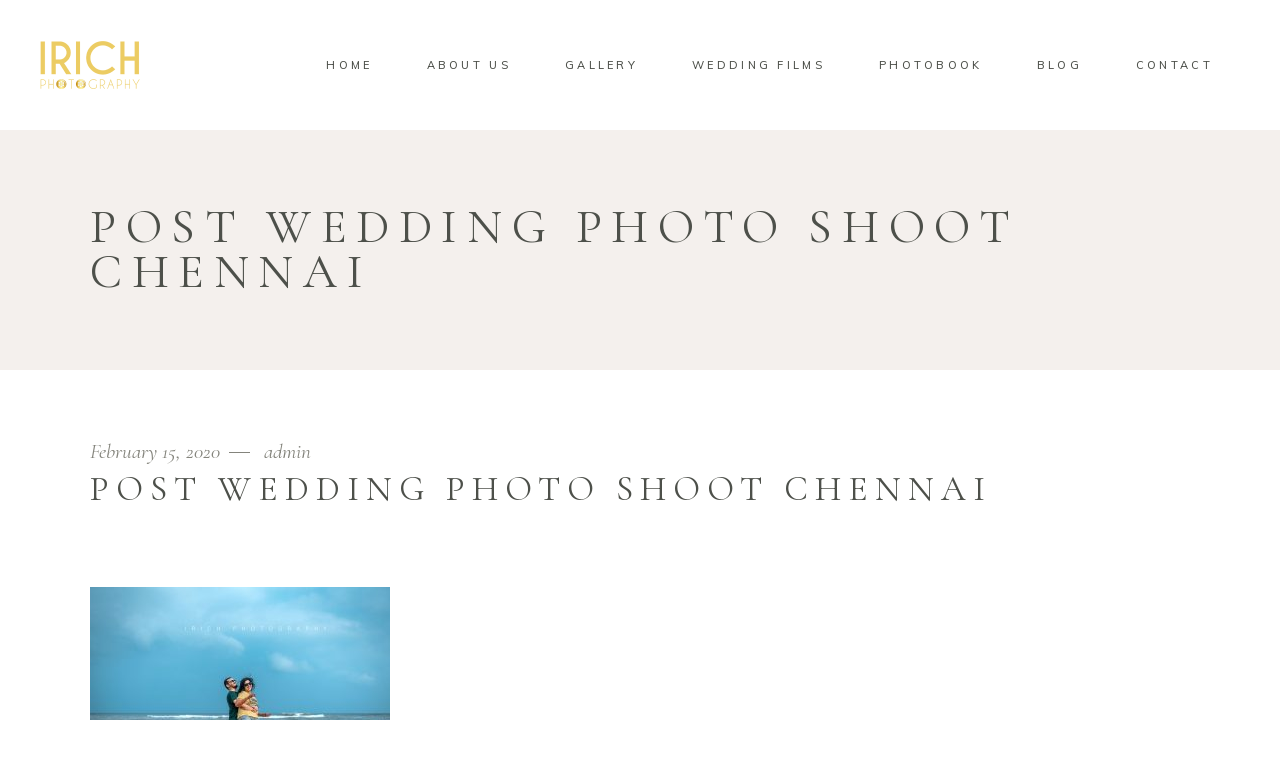

--- FILE ---
content_type: text/html; charset=UTF-8
request_url: https://irichphotography.com/post-wedding-photoshoot-in-chennai-karthik-saranya/_dsc4131-copy_2048x1366/
body_size: 13755
content:
<!DOCTYPE html>
<html lang="en-US">
<head>
	
		<meta charset="UTF-8"/>
		<link rel="profile" href="http://gmpg.org/xfn/11"/>
		
				<meta name="viewport" content="width=device-width,initial-scale=1,user-scalable=yes">
		<meta name='robots' content='index, follow, max-image-preview:large, max-snippet:-1, max-video-preview:-1' />

	<!-- This site is optimized with the Yoast SEO plugin v21.7 - https://yoast.com/wordpress/plugins/seo/ -->
	<title>Post Wedding Photo Shoot Chennai - IRICH PHOTOGRAPHY</title>
	<link rel="canonical" href="https://irichphotography.com/post-wedding-photoshoot-in-chennai-karthik-saranya/_dsc4131-copy_2048x1366/" />
	<meta property="og:locale" content="en_US" />
	<meta property="og:type" content="article" />
	<meta property="og:title" content="Post Wedding Photo Shoot Chennai - IRICH PHOTOGRAPHY" />
	<meta property="og:url" content="https://irichphotography.com/post-wedding-photoshoot-in-chennai-karthik-saranya/_dsc4131-copy_2048x1366/" />
	<meta property="og:site_name" content="IRICH PHOTOGRAPHY" />
	<meta property="article:publisher" content="https://www.facebook.com/irichcbe" />
	<meta property="article:modified_time" content="2020-02-27T10:40:49+00:00" />
	<meta property="og:image" content="https://irichphotography.com/post-wedding-photoshoot-in-chennai-karthik-saranya/_dsc4131-copy_2048x1366" />
	<meta property="og:image:width" content="2048" />
	<meta property="og:image:height" content="1366" />
	<meta property="og:image:type" content="image/jpeg" />
	<meta name="twitter:card" content="summary_large_image" />
	<meta name="twitter:site" content="@IrichP" />
	<script type="application/ld+json" class="yoast-schema-graph">{"@context":"https://schema.org","@graph":[{"@type":"WebPage","@id":"https://irichphotography.com/post-wedding-photoshoot-in-chennai-karthik-saranya/_dsc4131-copy_2048x1366/","url":"https://irichphotography.com/post-wedding-photoshoot-in-chennai-karthik-saranya/_dsc4131-copy_2048x1366/","name":"Post Wedding Photo Shoot Chennai - IRICH PHOTOGRAPHY","isPartOf":{"@id":"https://irichphotography.com/#website"},"primaryImageOfPage":{"@id":"https://irichphotography.com/post-wedding-photoshoot-in-chennai-karthik-saranya/_dsc4131-copy_2048x1366/#primaryimage"},"image":{"@id":"https://irichphotography.com/post-wedding-photoshoot-in-chennai-karthik-saranya/_dsc4131-copy_2048x1366/#primaryimage"},"thumbnailUrl":"https://irichphotography.com/wp-content/uploads/2020/02/DSC4131-copy_2048x1366.jpg","datePublished":"2020-02-15T07:00:36+00:00","dateModified":"2020-02-27T10:40:49+00:00","breadcrumb":{"@id":"https://irichphotography.com/post-wedding-photoshoot-in-chennai-karthik-saranya/_dsc4131-copy_2048x1366/#breadcrumb"},"inLanguage":"en-US","potentialAction":[{"@type":"ReadAction","target":["https://irichphotography.com/post-wedding-photoshoot-in-chennai-karthik-saranya/_dsc4131-copy_2048x1366/"]}]},{"@type":"ImageObject","inLanguage":"en-US","@id":"https://irichphotography.com/post-wedding-photoshoot-in-chennai-karthik-saranya/_dsc4131-copy_2048x1366/#primaryimage","url":"https://irichphotography.com/wp-content/uploads/2020/02/DSC4131-copy_2048x1366.jpg","contentUrl":"https://irichphotography.com/wp-content/uploads/2020/02/DSC4131-copy_2048x1366.jpg","width":2048,"height":1366,"caption":"Post Wedding Photo Shoot Chennai"},{"@type":"BreadcrumbList","@id":"https://irichphotography.com/post-wedding-photoshoot-in-chennai-karthik-saranya/_dsc4131-copy_2048x1366/#breadcrumb","itemListElement":[{"@type":"ListItem","position":1,"name":"Home","item":"https://irichphotography.com/"},{"@type":"ListItem","position":2,"name":"POST WEDDING PHOTOSHOOT IN CHENNAI KARTHIK &#038; SARANYA","item":"https://irichphotography.com/post-wedding-photoshoot-in-chennai-karthik-saranya/"},{"@type":"ListItem","position":3,"name":"Post Wedding Photo Shoot Chennai"}]},{"@type":"WebSite","@id":"https://irichphotography.com/#website","url":"https://irichphotography.com/","name":"IRICH PHOTOGRAPHY","description":"Irich photography","publisher":{"@id":"https://irichphotography.com/#organization"},"potentialAction":[{"@type":"SearchAction","target":{"@type":"EntryPoint","urlTemplate":"https://irichphotography.com/?s={search_term_string}"},"query-input":"required name=search_term_string"}],"inLanguage":"en-US"},{"@type":"Organization","@id":"https://irichphotography.com/#organization","name":"Irich Photography","url":"https://irichphotography.com/","logo":{"@type":"ImageObject","inLanguage":"en-US","@id":"https://irichphotography.com/#/schema/logo/image/","url":"https://irichphotography.com/wp-content/uploads/2019/07/50075733_581310965648333_6572112746786062336_n.jpg","contentUrl":"https://irichphotography.com/wp-content/uploads/2019/07/50075733_581310965648333_6572112746786062336_n.jpg","width":720,"height":720,"caption":"Irich Photography"},"image":{"@id":"https://irichphotography.com/#/schema/logo/image/"},"sameAs":["https://www.facebook.com/irichcbe","https://twitter.com/IrichP","https://www.instagram.com/irich_photography/","https://in.pinterest.com/irich12106/","https://www.youtube.com/channel/UCGMzJAETw5mt_xMB5VRSLVQ"]}]}</script>
	<!-- / Yoast SEO plugin. -->


<link rel='dns-prefetch' href='//www.googletagmanager.com' />
<link rel='dns-prefetch' href='//fonts.googleapis.com' />
<link rel='dns-prefetch' href='//use.fontawesome.com' />
<link rel='dns-prefetch' href='//pagead2.googlesyndication.com' />
<link rel="alternate" type="application/rss+xml" title="IRICH PHOTOGRAPHY &raquo; Feed" href="https://irichphotography.com/feed/" />
<link rel="alternate" type="application/rss+xml" title="IRICH PHOTOGRAPHY &raquo; Comments Feed" href="https://irichphotography.com/comments/feed/" />
<link rel="alternate" type="application/rss+xml" title="IRICH PHOTOGRAPHY &raquo; Post Wedding Photo Shoot Chennai Comments Feed" href="https://irichphotography.com/post-wedding-photoshoot-in-chennai-karthik-saranya/_dsc4131-copy_2048x1366/feed/" />
<link rel="alternate" title="oEmbed (JSON)" type="application/json+oembed" href="https://irichphotography.com/wp-json/oembed/1.0/embed?url=https%3A%2F%2Firichphotography.com%2Fpost-wedding-photoshoot-in-chennai-karthik-saranya%2F_dsc4131-copy_2048x1366%2F" />
<link rel="alternate" title="oEmbed (XML)" type="text/xml+oembed" href="https://irichphotography.com/wp-json/oembed/1.0/embed?url=https%3A%2F%2Firichphotography.com%2Fpost-wedding-photoshoot-in-chennai-karthik-saranya%2F_dsc4131-copy_2048x1366%2F&#038;format=xml" />
<style id='wp-img-auto-sizes-contain-inline-css' type='text/css'>
img:is([sizes=auto i],[sizes^="auto," i]){contain-intrinsic-size:3000px 1500px}
/*# sourceURL=wp-img-auto-sizes-contain-inline-css */
</style>
<link rel='stylesheet' id='qligg-swiper-css' href='https://irichphotography.com/wp-content/plugins/insta-gallery/assets/frontend/swiper/swiper.min.css?ver=4.3.3' type='text/css' media='all' />
<link rel='stylesheet' id='qligg-frontend-css' href='https://irichphotography.com/wp-content/plugins/insta-gallery/build/frontend/css/style.css?ver=4.3.3' type='text/css' media='all' />
<link rel='stylesheet' id='beeteam_opensans_google_fonts-css' href='//fonts.googleapis.com/css?family=Open+Sans%3A400%2C600&#038;subset=cyrillic%2Ccyrillic-ext%2Cgreek%2Cgreek-ext%2Clatin-ext%2Cvietnamese&#038;ver=2.0.8' type='text/css' media='all' />
<link rel='stylesheet' id='beeteam_front_fontawsome_css-css' href='https://irichphotography.com/wp-content/plugins/youtube-gallery-vc/assets/front-end/fontawesome/css/font-awesome.min.css?ver=2.0.8' type='text/css' media='all' />
<link rel='stylesheet' id='beeteam_front_swiper_css-css' href='https://irichphotography.com/wp-content/plugins/youtube-gallery-vc/assets/front-end/swiper/swiper.min.css?ver=2.0.8' type='text/css' media='all' />
<link rel='stylesheet' id='nextcodeslider-animate-css-css' href='https://irichphotography.com/wp-content/plugins/baslider/css/animate.min.css?ver=1.1.2' type='text/css' media='all' />
<link rel='stylesheet' id='nextcodeslider-css' href='https://irichphotography.com/wp-content/plugins/baslider/css/style.min.css?ver=1.1.2' type='text/css' media='all' />
<link rel='stylesheet' id='nextcodeslider-swiper-css' href='https://irichphotography.com/wp-content/plugins/baslider/css/swiper.min.css?ver=1.1.2' type='text/css' media='all' />
<link rel='stylesheet' id='nextcodeslider-fontawesome-css' href='https://use.fontawesome.com/releases/v5.8.1/css/all.css?ver=1.1.2' type='text/css' media='all' />
<style id='wp-emoji-styles-inline-css' type='text/css'>

	img.wp-smiley, img.emoji {
		display: inline !important;
		border: none !important;
		box-shadow: none !important;
		height: 1em !important;
		width: 1em !important;
		margin: 0 0.07em !important;
		vertical-align: -0.1em !important;
		background: none !important;
		padding: 0 !important;
	}
/*# sourceURL=wp-emoji-styles-inline-css */
</style>
<link rel='stylesheet' id='wp-block-library-css' href='https://irichphotography.com/wp-includes/css/dist/block-library/style.min.css?ver=6.9' type='text/css' media='all' />
<style id='global-styles-inline-css' type='text/css'>
:root{--wp--preset--aspect-ratio--square: 1;--wp--preset--aspect-ratio--4-3: 4/3;--wp--preset--aspect-ratio--3-4: 3/4;--wp--preset--aspect-ratio--3-2: 3/2;--wp--preset--aspect-ratio--2-3: 2/3;--wp--preset--aspect-ratio--16-9: 16/9;--wp--preset--aspect-ratio--9-16: 9/16;--wp--preset--color--black: #000000;--wp--preset--color--cyan-bluish-gray: #abb8c3;--wp--preset--color--white: #ffffff;--wp--preset--color--pale-pink: #f78da7;--wp--preset--color--vivid-red: #cf2e2e;--wp--preset--color--luminous-vivid-orange: #ff6900;--wp--preset--color--luminous-vivid-amber: #fcb900;--wp--preset--color--light-green-cyan: #7bdcb5;--wp--preset--color--vivid-green-cyan: #00d084;--wp--preset--color--pale-cyan-blue: #8ed1fc;--wp--preset--color--vivid-cyan-blue: #0693e3;--wp--preset--color--vivid-purple: #9b51e0;--wp--preset--gradient--vivid-cyan-blue-to-vivid-purple: linear-gradient(135deg,rgb(6,147,227) 0%,rgb(155,81,224) 100%);--wp--preset--gradient--light-green-cyan-to-vivid-green-cyan: linear-gradient(135deg,rgb(122,220,180) 0%,rgb(0,208,130) 100%);--wp--preset--gradient--luminous-vivid-amber-to-luminous-vivid-orange: linear-gradient(135deg,rgb(252,185,0) 0%,rgb(255,105,0) 100%);--wp--preset--gradient--luminous-vivid-orange-to-vivid-red: linear-gradient(135deg,rgb(255,105,0) 0%,rgb(207,46,46) 100%);--wp--preset--gradient--very-light-gray-to-cyan-bluish-gray: linear-gradient(135deg,rgb(238,238,238) 0%,rgb(169,184,195) 100%);--wp--preset--gradient--cool-to-warm-spectrum: linear-gradient(135deg,rgb(74,234,220) 0%,rgb(151,120,209) 20%,rgb(207,42,186) 40%,rgb(238,44,130) 60%,rgb(251,105,98) 80%,rgb(254,248,76) 100%);--wp--preset--gradient--blush-light-purple: linear-gradient(135deg,rgb(255,206,236) 0%,rgb(152,150,240) 100%);--wp--preset--gradient--blush-bordeaux: linear-gradient(135deg,rgb(254,205,165) 0%,rgb(254,45,45) 50%,rgb(107,0,62) 100%);--wp--preset--gradient--luminous-dusk: linear-gradient(135deg,rgb(255,203,112) 0%,rgb(199,81,192) 50%,rgb(65,88,208) 100%);--wp--preset--gradient--pale-ocean: linear-gradient(135deg,rgb(255,245,203) 0%,rgb(182,227,212) 50%,rgb(51,167,181) 100%);--wp--preset--gradient--electric-grass: linear-gradient(135deg,rgb(202,248,128) 0%,rgb(113,206,126) 100%);--wp--preset--gradient--midnight: linear-gradient(135deg,rgb(2,3,129) 0%,rgb(40,116,252) 100%);--wp--preset--font-size--small: 13px;--wp--preset--font-size--medium: 20px;--wp--preset--font-size--large: 36px;--wp--preset--font-size--x-large: 42px;--wp--preset--spacing--20: 0.44rem;--wp--preset--spacing--30: 0.67rem;--wp--preset--spacing--40: 1rem;--wp--preset--spacing--50: 1.5rem;--wp--preset--spacing--60: 2.25rem;--wp--preset--spacing--70: 3.38rem;--wp--preset--spacing--80: 5.06rem;--wp--preset--shadow--natural: 6px 6px 9px rgba(0, 0, 0, 0.2);--wp--preset--shadow--deep: 12px 12px 50px rgba(0, 0, 0, 0.4);--wp--preset--shadow--sharp: 6px 6px 0px rgba(0, 0, 0, 0.2);--wp--preset--shadow--outlined: 6px 6px 0px -3px rgb(255, 255, 255), 6px 6px rgb(0, 0, 0);--wp--preset--shadow--crisp: 6px 6px 0px rgb(0, 0, 0);}:where(.is-layout-flex){gap: 0.5em;}:where(.is-layout-grid){gap: 0.5em;}body .is-layout-flex{display: flex;}.is-layout-flex{flex-wrap: wrap;align-items: center;}.is-layout-flex > :is(*, div){margin: 0;}body .is-layout-grid{display: grid;}.is-layout-grid > :is(*, div){margin: 0;}:where(.wp-block-columns.is-layout-flex){gap: 2em;}:where(.wp-block-columns.is-layout-grid){gap: 2em;}:where(.wp-block-post-template.is-layout-flex){gap: 1.25em;}:where(.wp-block-post-template.is-layout-grid){gap: 1.25em;}.has-black-color{color: var(--wp--preset--color--black) !important;}.has-cyan-bluish-gray-color{color: var(--wp--preset--color--cyan-bluish-gray) !important;}.has-white-color{color: var(--wp--preset--color--white) !important;}.has-pale-pink-color{color: var(--wp--preset--color--pale-pink) !important;}.has-vivid-red-color{color: var(--wp--preset--color--vivid-red) !important;}.has-luminous-vivid-orange-color{color: var(--wp--preset--color--luminous-vivid-orange) !important;}.has-luminous-vivid-amber-color{color: var(--wp--preset--color--luminous-vivid-amber) !important;}.has-light-green-cyan-color{color: var(--wp--preset--color--light-green-cyan) !important;}.has-vivid-green-cyan-color{color: var(--wp--preset--color--vivid-green-cyan) !important;}.has-pale-cyan-blue-color{color: var(--wp--preset--color--pale-cyan-blue) !important;}.has-vivid-cyan-blue-color{color: var(--wp--preset--color--vivid-cyan-blue) !important;}.has-vivid-purple-color{color: var(--wp--preset--color--vivid-purple) !important;}.has-black-background-color{background-color: var(--wp--preset--color--black) !important;}.has-cyan-bluish-gray-background-color{background-color: var(--wp--preset--color--cyan-bluish-gray) !important;}.has-white-background-color{background-color: var(--wp--preset--color--white) !important;}.has-pale-pink-background-color{background-color: var(--wp--preset--color--pale-pink) !important;}.has-vivid-red-background-color{background-color: var(--wp--preset--color--vivid-red) !important;}.has-luminous-vivid-orange-background-color{background-color: var(--wp--preset--color--luminous-vivid-orange) !important;}.has-luminous-vivid-amber-background-color{background-color: var(--wp--preset--color--luminous-vivid-amber) !important;}.has-light-green-cyan-background-color{background-color: var(--wp--preset--color--light-green-cyan) !important;}.has-vivid-green-cyan-background-color{background-color: var(--wp--preset--color--vivid-green-cyan) !important;}.has-pale-cyan-blue-background-color{background-color: var(--wp--preset--color--pale-cyan-blue) !important;}.has-vivid-cyan-blue-background-color{background-color: var(--wp--preset--color--vivid-cyan-blue) !important;}.has-vivid-purple-background-color{background-color: var(--wp--preset--color--vivid-purple) !important;}.has-black-border-color{border-color: var(--wp--preset--color--black) !important;}.has-cyan-bluish-gray-border-color{border-color: var(--wp--preset--color--cyan-bluish-gray) !important;}.has-white-border-color{border-color: var(--wp--preset--color--white) !important;}.has-pale-pink-border-color{border-color: var(--wp--preset--color--pale-pink) !important;}.has-vivid-red-border-color{border-color: var(--wp--preset--color--vivid-red) !important;}.has-luminous-vivid-orange-border-color{border-color: var(--wp--preset--color--luminous-vivid-orange) !important;}.has-luminous-vivid-amber-border-color{border-color: var(--wp--preset--color--luminous-vivid-amber) !important;}.has-light-green-cyan-border-color{border-color: var(--wp--preset--color--light-green-cyan) !important;}.has-vivid-green-cyan-border-color{border-color: var(--wp--preset--color--vivid-green-cyan) !important;}.has-pale-cyan-blue-border-color{border-color: var(--wp--preset--color--pale-cyan-blue) !important;}.has-vivid-cyan-blue-border-color{border-color: var(--wp--preset--color--vivid-cyan-blue) !important;}.has-vivid-purple-border-color{border-color: var(--wp--preset--color--vivid-purple) !important;}.has-vivid-cyan-blue-to-vivid-purple-gradient-background{background: var(--wp--preset--gradient--vivid-cyan-blue-to-vivid-purple) !important;}.has-light-green-cyan-to-vivid-green-cyan-gradient-background{background: var(--wp--preset--gradient--light-green-cyan-to-vivid-green-cyan) !important;}.has-luminous-vivid-amber-to-luminous-vivid-orange-gradient-background{background: var(--wp--preset--gradient--luminous-vivid-amber-to-luminous-vivid-orange) !important;}.has-luminous-vivid-orange-to-vivid-red-gradient-background{background: var(--wp--preset--gradient--luminous-vivid-orange-to-vivid-red) !important;}.has-very-light-gray-to-cyan-bluish-gray-gradient-background{background: var(--wp--preset--gradient--very-light-gray-to-cyan-bluish-gray) !important;}.has-cool-to-warm-spectrum-gradient-background{background: var(--wp--preset--gradient--cool-to-warm-spectrum) !important;}.has-blush-light-purple-gradient-background{background: var(--wp--preset--gradient--blush-light-purple) !important;}.has-blush-bordeaux-gradient-background{background: var(--wp--preset--gradient--blush-bordeaux) !important;}.has-luminous-dusk-gradient-background{background: var(--wp--preset--gradient--luminous-dusk) !important;}.has-pale-ocean-gradient-background{background: var(--wp--preset--gradient--pale-ocean) !important;}.has-electric-grass-gradient-background{background: var(--wp--preset--gradient--electric-grass) !important;}.has-midnight-gradient-background{background: var(--wp--preset--gradient--midnight) !important;}.has-small-font-size{font-size: var(--wp--preset--font-size--small) !important;}.has-medium-font-size{font-size: var(--wp--preset--font-size--medium) !important;}.has-large-font-size{font-size: var(--wp--preset--font-size--large) !important;}.has-x-large-font-size{font-size: var(--wp--preset--font-size--x-large) !important;}
/*# sourceURL=global-styles-inline-css */
</style>

<style id='classic-theme-styles-inline-css' type='text/css'>
/*! This file is auto-generated */
.wp-block-button__link{color:#fff;background-color:#32373c;border-radius:9999px;box-shadow:none;text-decoration:none;padding:calc(.667em + 2px) calc(1.333em + 2px);font-size:1.125em}.wp-block-file__button{background:#32373c;color:#fff;text-decoration:none}
/*# sourceURL=/wp-includes/css/classic-themes.min.css */
</style>
<link rel='stylesheet' id='contact-form-7-css' href='https://irichphotography.com/wp-content/plugins/contact-form-7/includes/css/styles.css?ver=5.8.6' type='text/css' media='all' />
<link rel='stylesheet' id='wpccp-css' href='https://irichphotography.com/wp-content/plugins/wp-content-copy-protection/assets/css/style.min.css?ver=1765402527' type='text/css' media='all' />
<link rel='stylesheet' id='solene-elated-default-style-css' href='https://irichphotography.com/wp-content/themes/solene/style.css?ver=6.9' type='text/css' media='all' />
<link rel='stylesheet' id='solene-elated-modules-css' href='https://irichphotography.com/wp-content/themes/solene/assets/css/modules.min.css?ver=6.9' type='text/css' media='all' />
<link rel='stylesheet' id='mediaelement-css' href='https://irichphotography.com/wp-includes/js/mediaelement/mediaelementplayer-legacy.min.css?ver=4.2.17' type='text/css' media='all' />
<link rel='stylesheet' id='wp-mediaelement-css' href='https://irichphotography.com/wp-includes/js/mediaelement/wp-mediaelement.min.css?ver=6.9' type='text/css' media='all' />
<link rel='stylesheet' id='solene-elated-style-dynamic-css' href='https://irichphotography.com/wp-content/themes/solene/assets/css/style_dynamic.css?ver=1765402535' type='text/css' media='all' />
<link rel='stylesheet' id='solene-elated-modules-responsive-css' href='https://irichphotography.com/wp-content/themes/solene/assets/css/modules-responsive.min.css?ver=6.9' type='text/css' media='all' />
<link rel='stylesheet' id='solene-elated-style-dynamic-responsive-css' href='https://irichphotography.com/wp-content/themes/solene/assets/css/style_dynamic_responsive.css?ver=1765402535' type='text/css' media='all' />
<link rel='stylesheet' id='solene-elated-google-fonts-css' href='https://fonts.googleapis.com/css?family=Muli%3A300%2C300i%2C400%2C400i%2C500%2C600%2C700%7CCormorant+Garamond%3A300%2C300i%2C400%2C400i%2C500%2C600%2C700&#038;subset=latin-ext&#038;ver=1.0.0' type='text/css' media='all' />
<link rel='stylesheet' id='solene-core-dashboard-style-css' href='https://irichphotography.com/wp-content/plugins/solene-core/core-dashboard/assets/css/core-dashboard.min.css?ver=6.9' type='text/css' media='all' />
<link rel='stylesheet' id='wp-featherlight-css' href='https://irichphotography.com/wp-content/plugins/wp-featherlight/css/wp-featherlight.min.css?ver=1.3.4' type='text/css' media='all' />
<link rel='stylesheet' id='yt_bete_front_css-css' href='https://irichphotography.com/wp-content/plugins/youtube-gallery-vc/assets/front-end/youtube-gallery.css?ver=2.0.8' type='text/css' media='all' />
<link rel='stylesheet' id='yt_bete_front_rtl_css-css' href='https://irichphotography.com/wp-content/plugins/youtube-gallery-vc/assets/front-end/rtl.css?ver=2.0.8' type='text/css' media='all' />
<!--n2css--><script type="text/javascript" src="https://irichphotography.com/wp-includes/js/jquery/jquery.min.js?ver=3.7.1" id="jquery-core-js"></script>
<script type="text/javascript" src="https://irichphotography.com/wp-includes/js/jquery/jquery-migrate.min.js?ver=3.4.1" id="jquery-migrate-js"></script>
<script type="text/javascript" src="https://irichphotography.com/wp-content/plugins/baslider/js/lib//three.min.js?ver=1.1.2" id="nextcodeslider-lib-three-js"></script>
<script type="text/javascript" src="https://irichphotography.com/wp-content/plugins/baslider/js/lib/swiper.min.js?ver=1.1.2" id="nextcodeslider-lib-swiper-js"></script>
<script type="text/javascript" src="https://irichphotography.com/wp-content/plugins/baslider/js/lib/Tween.min.js?ver=1.1.2" id="nextcodeslider-lib-tween-js"></script>
<script type="text/javascript" src="https://irichphotography.com/wp-content/plugins/baslider/js/lib/webfontloader.js?ver=1.1.2" id="nextcodeslider-lib-webfontloader-js"></script>
<script type="text/javascript" src="https://irichphotography.com/wp-content/plugins/baslider/js/embed.js?ver=1.1.2" id="nextcodeslider-embed-js"></script>
<script type="text/javascript" src="https://irichphotography.com/wp-content/plugins/baslider/js/build/nextcodeSlider.js?ver=1.1.2" id="nextcodeslider-build-js"></script>

<!-- Google tag (gtag.js) snippet added by Site Kit -->
<!-- Google Analytics snippet added by Site Kit -->
<script type="text/javascript" src="https://www.googletagmanager.com/gtag/js?id=GT-P82TWB2" id="google_gtagjs-js" async></script>
<script type="text/javascript" id="google_gtagjs-js-after">
/* <![CDATA[ */
window.dataLayer = window.dataLayer || [];function gtag(){dataLayer.push(arguments);}
gtag("set","linker",{"domains":["irichphotography.com"]});
gtag("js", new Date());
gtag("set", "developer_id.dZTNiMT", true);
gtag("config", "GT-P82TWB2");
//# sourceURL=google_gtagjs-js-after
/* ]]> */
</script>
<link rel="https://api.w.org/" href="https://irichphotography.com/wp-json/" /><link rel="alternate" title="JSON" type="application/json" href="https://irichphotography.com/wp-json/wp/v2/media/4556" /><link rel="EditURI" type="application/rsd+xml" title="RSD" href="https://irichphotography.com/xmlrpc.php?rsd" />
<meta name="generator" content="WordPress 6.9" />
<link rel='shortlink' href='https://irichphotography.com/?p=4556' />
<meta name="generator" content="Site Kit by Google 1.170.0" /><!-- This website uses the WP Call Button plugin to generate more leads. --><style type="text/css">.wp-call-button{ display: none; } @media screen and (max-width: 650px) { .wp-call-button{display: block; position: fixed; text-decoration: none; z-index: 9999999999;width: 60px; height: 60px; border-radius: 50%;/*transform: scale(0.8);*/  right: 20px;  bottom: 20px; background: url( [data-uri] ) center/30px 30px no-repeat #61b36c !important;} }</style>
<!-- Google AdSense meta tags added by Site Kit -->
<meta name="google-adsense-platform-account" content="ca-host-pub-2644536267352236">
<meta name="google-adsense-platform-domain" content="sitekit.withgoogle.com">
<!-- End Google AdSense meta tags added by Site Kit -->
<meta name="generator" content="Elementor 3.19.0; features: e_optimized_assets_loading, additional_custom_breakpoints, block_editor_assets_optimize, e_image_loading_optimization; settings: css_print_method-external, google_font-enabled, font_display-auto">
<meta name="generator" content="Powered by WPBakery Page Builder - drag and drop page builder for WordPress."/>

<!-- Google AdSense snippet added by Site Kit -->
<script type="text/javascript" async="async" src="https://pagead2.googlesyndication.com/pagead/js/adsbygoogle.js?client=ca-pub-2990281383297771&amp;host=ca-host-pub-2644536267352236" crossorigin="anonymous"></script>

<!-- End Google AdSense snippet added by Site Kit -->
<meta name="generator" content="Powered by Slider Revolution 6.6.16 - responsive, Mobile-Friendly Slider Plugin for WordPress with comfortable drag and drop interface." />
<link rel="icon" href="https://irichphotography.com/wp-content/uploads/2023/04/cropped-IRICH-LOGO-4-32x32.jpg" sizes="32x32" />
<link rel="icon" href="https://irichphotography.com/wp-content/uploads/2023/04/cropped-IRICH-LOGO-4-192x192.jpg" sizes="192x192" />
<link rel="apple-touch-icon" href="https://irichphotography.com/wp-content/uploads/2023/04/cropped-IRICH-LOGO-4-180x180.jpg" />
<meta name="msapplication-TileImage" content="https://irichphotography.com/wp-content/uploads/2023/04/cropped-IRICH-LOGO-4-270x270.jpg" />
<script>function setREVStartSize(e){
			//window.requestAnimationFrame(function() {
				window.RSIW = window.RSIW===undefined ? window.innerWidth : window.RSIW;
				window.RSIH = window.RSIH===undefined ? window.innerHeight : window.RSIH;
				try {
					var pw = document.getElementById(e.c).parentNode.offsetWidth,
						newh;
					pw = pw===0 || isNaN(pw) || (e.l=="fullwidth" || e.layout=="fullwidth") ? window.RSIW : pw;
					e.tabw = e.tabw===undefined ? 0 : parseInt(e.tabw);
					e.thumbw = e.thumbw===undefined ? 0 : parseInt(e.thumbw);
					e.tabh = e.tabh===undefined ? 0 : parseInt(e.tabh);
					e.thumbh = e.thumbh===undefined ? 0 : parseInt(e.thumbh);
					e.tabhide = e.tabhide===undefined ? 0 : parseInt(e.tabhide);
					e.thumbhide = e.thumbhide===undefined ? 0 : parseInt(e.thumbhide);
					e.mh = e.mh===undefined || e.mh=="" || e.mh==="auto" ? 0 : parseInt(e.mh,0);
					if(e.layout==="fullscreen" || e.l==="fullscreen")
						newh = Math.max(e.mh,window.RSIH);
					else{
						e.gw = Array.isArray(e.gw) ? e.gw : [e.gw];
						for (var i in e.rl) if (e.gw[i]===undefined || e.gw[i]===0) e.gw[i] = e.gw[i-1];
						e.gh = e.el===undefined || e.el==="" || (Array.isArray(e.el) && e.el.length==0)? e.gh : e.el;
						e.gh = Array.isArray(e.gh) ? e.gh : [e.gh];
						for (var i in e.rl) if (e.gh[i]===undefined || e.gh[i]===0) e.gh[i] = e.gh[i-1];
											
						var nl = new Array(e.rl.length),
							ix = 0,
							sl;
						e.tabw = e.tabhide>=pw ? 0 : e.tabw;
						e.thumbw = e.thumbhide>=pw ? 0 : e.thumbw;
						e.tabh = e.tabhide>=pw ? 0 : e.tabh;
						e.thumbh = e.thumbhide>=pw ? 0 : e.thumbh;
						for (var i in e.rl) nl[i] = e.rl[i]<window.RSIW ? 0 : e.rl[i];
						sl = nl[0];
						for (var i in nl) if (sl>nl[i] && nl[i]>0) { sl = nl[i]; ix=i;}
						var m = pw>(e.gw[ix]+e.tabw+e.thumbw) ? 1 : (pw-(e.tabw+e.thumbw)) / (e.gw[ix]);
						newh =  (e.gh[ix] * m) + (e.tabh + e.thumbh);
					}
					var el = document.getElementById(e.c);
					if (el!==null && el) el.style.height = newh+"px";
					el = document.getElementById(e.c+"_wrapper");
					if (el!==null && el) {
						el.style.height = newh+"px";
						el.style.display = "block";
					}
				} catch(e){
					console.log("Failure at Presize of Slider:" + e)
				}
			//});
		  };</script>
		<style type="text/css" id="wp-custom-css">
			/* Remove meta data */
.entry-meta .byline, .entry-meta .cat-links { display: none; }
.entry-meta .posted-on { display: none; }
		</style>
		<noscript><style> .wpb_animate_when_almost_visible { opacity: 1; }</style></noscript>
<div align="center">
	<noscript>
		<div style="position:fixed; top:0px; left:0px; z-index:3000; height:100%; width:100%; background-color:#FFFFFF">
			<br/><br/>
			<div style="font-family: Tahoma; font-size: 14px; background-color:#FFFFCC; border: 1pt solid Black; padding: 10pt;">
				Sorry, you have Javascript Disabled! To see this page as it is meant to appear, please enable your Javascript!
			</div>
		</div>
	</noscript>
</div>
<link rel='stylesheet' id='rs-plugin-settings-css' href='https://irichphotography.com/wp-content/plugins/revslider/public/assets/css/rs6.css?ver=6.6.16' type='text/css' media='all' />
<style id='rs-plugin-settings-inline-css' type='text/css'>
#rs-demo-id {}
/*# sourceURL=rs-plugin-settings-inline-css */
</style>
</head>
<body class="attachment wp-singular attachment-template-default single single-attachment postid-4556 attachmentid-4556 attachment-jpeg wp-theme-solene solene-core-2.0.2 wp-featherlight-captions solene-ver-2.2.1 eltdf-empty-google-api eltdf-wide-dropdown-menu-content-in-grid eltdf-fixed-on-scroll eltdf-dropdown-animate-height eltdf-header-standard eltdf-menu-area-shadow-disable eltdf-menu-area-in-grid-shadow-disable eltdf-menu-area-border-disable eltdf-menu-area-in-grid-border-disable eltdf-logo-area-border-disable eltdf-logo-area-in-grid-border-disable eltdf-header-vertical-shadow-disable eltdf-header-vertical-border-disable eltdf-default-mobile-header eltdf-sticky-up-mobile-header wpb-js-composer js-comp-ver-6.4.1 vc_responsive elementor-default elementor-kit-5218" itemscope itemtype="https://schema.org/WebPage">
    	    <div class="eltdf-wrapper">
        <div class="eltdf-wrapper-inner">
            
<header class="eltdf-page-header">
		
			<div class="eltdf-fixed-wrapper">
				
	<div class="eltdf-menu-area eltdf-menu-right">
				
						
			<div class="eltdf-vertical-align-containers">
				<div class="eltdf-position-left"><!--
				 --><div class="eltdf-position-left-inner">
						
	
	<div class="eltdf-logo-wrapper">
		<a itemprop="url" href="https://irichphotography.com/" style="height: 90px;">
			<img itemprop="image" class="eltdf-normal-logo" src="https://irichphotography.com/wp-content/uploads/2024/05/logo-3.png" width="200" height="180"  alt="logo"/>
			<img itemprop="image" class="eltdf-dark-logo" src="https://irichphotography.com/wp-content/uploads/2024/05/logo-3.png" width="200" height="180"  alt="dark logo"/>			<img itemprop="image" class="eltdf-light-logo" src="https://irichphotography.com/wp-content/uploads/2024/05/logo-3.png" width="200" height="180"  alt="light logo"/>		</a>
	</div>

											</div>
				</div>
								<div class="eltdf-position-right"><!--
				 --><div class="eltdf-position-right-inner">
														
	<nav class="eltdf-main-menu eltdf-drop-down eltdf-default-nav">
		<ul id="menu-mobile-menu" class="clearfix"><li id="nav-menu-item-13984" class="menu-item menu-item-type-custom menu-item-object-custom menu-item-home  narrow"><a href="https://irichphotography.com/" class=""><span class="item_outer"><span class="item_text">HOME</span></span></a></li>
<li id="nav-menu-item-13988" class="menu-item menu-item-type-post_type menu-item-object-page  narrow"><a href="https://irichphotography.com/about-us/" class=""><span class="item_outer"><span class="item_text">ABOUT US</span></span></a></li>
<li id="nav-menu-item-13989" class="menu-item menu-item-type-custom menu-item-object-custom menu-item-home menu-item-has-children  has_sub narrow"><a href="https://irichphotography.com/" class=""><span class="item_outer"><span class="item_text">GALLERY</span><i class="eltdf-menu-arrow fa fa-angle-down"></i></span></a>
<div class="second"><div class="inner"><ul>
	<li id="nav-menu-item-13993" class="menu-item menu-item-type-taxonomy menu-item-object-category "><a href="https://irichphotography.com/categorized/engagement/" class=""><span class="item_outer"><span class="item_text">ENGAGEMENT</span></span></a></li>
	<li id="nav-menu-item-13992" class="menu-item menu-item-type-taxonomy menu-item-object-category "><a href="https://irichphotography.com/categorized/pre-shoot/" class=""><span class="item_outer"><span class="item_text">PRE WEDDING</span></span></a></li>
	<li id="nav-menu-item-13990" class="menu-item menu-item-type-taxonomy menu-item-object-category "><a href="https://irichphotography.com/categorized/wedding-photography/" class=""><span class="item_outer"><span class="item_text">WEDDING</span></span></a></li>
	<li id="nav-menu-item-13991" class="menu-item menu-item-type-taxonomy menu-item-object-category "><a href="https://irichphotography.com/categorized/post-wedding/" class=""><span class="item_outer"><span class="item_text">POST WEDDING</span></span></a></li>
	<li id="nav-menu-item-15733" class="menu-item menu-item-type-taxonomy menu-item-object-category "><a href="https://irichphotography.com/categorized/baby-shower/" class=""><span class="item_outer"><span class="item_text">BABY SHOWER</span></span></a></li>
	<li id="nav-menu-item-13994" class="menu-item menu-item-type-taxonomy menu-item-object-category "><a href="https://irichphotography.com/categorized/maternity-shoot/" class=""><span class="item_outer"><span class="item_text">MATERNITY SHOOT</span></span></a></li>
	<li id="nav-menu-item-15500" class="menu-item menu-item-type-taxonomy menu-item-object-category "><a href="https://irichphotography.com/categorized/puberty/" class=""><span class="item_outer"><span class="item_text">PUBERTY</span></span></a></li>
	<li id="nav-menu-item-13995" class="menu-item menu-item-type-taxonomy menu-item-object-category "><a href="https://irichphotography.com/categorized/baby-shoot/" class=""><span class="item_outer"><span class="item_text">KIDS SHOOT</span></span></a></li>
</ul></div></div>
</li>
<li id="nav-menu-item-13985" class="menu-item menu-item-type-post_type menu-item-object-page  narrow"><a href="https://irichphotography.com/wedding-films/" class=""><span class="item_outer"><span class="item_text">WEDDING FILMS</span></span></a></li>
<li id="nav-menu-item-13986" class="menu-item menu-item-type-post_type menu-item-object-page menu-item-has-children  has_sub narrow"><a href="https://irichphotography.com/wedding-album/" class=""><span class="item_outer"><span class="item_text">PHOTOBOOK</span><i class="eltdf-menu-arrow fa fa-angle-down"></i></span></a>
<div class="second"><div class="inner"><ul>
	<li id="nav-menu-item-14001" class="menu-item menu-item-type-post_type menu-item-object-page "><a href="https://irichphotography.com/engagement-album/" class=""><span class="item_outer"><span class="item_text">ENGAGEMENT ALBUM</span></span></a></li>
	<li id="nav-menu-item-14000" class="menu-item menu-item-type-post_type menu-item-object-page "><a href="https://irichphotography.com/pre-post-magazine/" class=""><span class="item_outer"><span class="item_text">PRE/POST MAGAZINE</span></span></a></li>
	<li id="nav-menu-item-13999" class="menu-item menu-item-type-post_type menu-item-object-page "><a href="https://irichphotography.com/reception-album/" class=""><span class="item_outer"><span class="item_text">RECEPTION ALBUM</span></span></a></li>
	<li id="nav-menu-item-14002" class="menu-item menu-item-type-post_type menu-item-object-page "><a href="https://irichphotography.com/wedding-album/" class=""><span class="item_outer"><span class="item_text">PHOTOBOOK</span></span></a></li>
	<li id="nav-menu-item-13997" class="menu-item menu-item-type-post_type menu-item-object-page "><a href="https://irichphotography.com/maternity-magazine/" class=""><span class="item_outer"><span class="item_text">MATERNITY MAGAZINE</span></span></a></li>
	<li id="nav-menu-item-13998" class="menu-item menu-item-type-post_type menu-item-object-page "><a href="https://irichphotography.com/puberity-album/" class=""><span class="item_outer"><span class="item_text">PUBERITY ALBUM</span></span></a></li>
	<li id="nav-menu-item-13996" class="menu-item menu-item-type-post_type menu-item-object-page "><a href="https://irichphotography.com/birthday-album/" class=""><span class="item_outer"><span class="item_text">BIRTHDAY ALBUM</span></span></a></li>
</ul></div></div>
</li>
<li id="nav-menu-item-15455" class="menu-item menu-item-type-taxonomy menu-item-object-category  narrow"><a href="https://irichphotography.com/categorized/blog/" class=""><span class="item_outer"><span class="item_text">BLOG</span></span></a></li>
<li id="nav-menu-item-13987" class="menu-item menu-item-type-post_type menu-item-object-page  narrow"><a href="https://irichphotography.com/contact/" class=""><span class="item_outer"><span class="item_text">CONTACT</span></span></a></li>
</ul>	</nav>

																	</div>
				</div>
			</div>
			
			</div>
			
			</div>
		
		
	</header>


<header class="eltdf-mobile-header">
		
	<div class="eltdf-mobile-header-inner">
		<div class="eltdf-mobile-header-holder">
			                <div class="eltdf-vertical-align-containers">
                    <div class="eltdf-position-left"><!--
                     --><div class="eltdf-position-left-inner">
                            
<div class="eltdf-mobile-logo-wrapper">
	<a itemprop="url" href="https://irichphotography.com/" style="height: 90px">
		<img itemprop="image" src="https://irichphotography.com/wp-content/uploads/2024/05/logo-3.png" width="200" height="180"  alt="Mobile Logo"/>
	</a>
</div>

                        </div>
                    </div>
                    <div class="eltdf-position-right"><!--
                     --><div class="eltdf-position-right-inner">
                                                                                        <div class="eltdf-mobile-menu-opener eltdf-mobile-menu-opener-predefined">
                                    <a href="javascript:void(0)">
                                                                                <span class="eltdf-mobile-menu-icon">
                                            <span class="eltdf-hm-label">Menu</span><span class="eltdf-hm-lines"><span class="eltdf-hm-line eltdf-line-1"></span><span class="eltdf-hm-line eltdf-line-2"></span></span>                                        </span>
                                    </a>
                                </div>
                                                    </div>
                    </div>
				</div>
            		</div>
		
	<nav class="eltdf-mobile-nav" role="navigation" aria-label="Mobile Menu">
		<div class="eltdf-grid">
			<ul id="menu-mobile-menu-1" class=""><li id="mobile-menu-item-13984" class="menu-item menu-item-type-custom menu-item-object-custom menu-item-home "><a href="https://irichphotography.com/" class=""><span>HOME</span></a></li>
<li id="mobile-menu-item-13988" class="menu-item menu-item-type-post_type menu-item-object-page "><a href="https://irichphotography.com/about-us/" class=""><span>ABOUT US</span></a></li>
<li id="mobile-menu-item-13989" class="menu-item menu-item-type-custom menu-item-object-custom menu-item-home menu-item-has-children  has_sub"><a href="https://irichphotography.com/" class=""><span>GALLERY</span></a><span class="mobile_arrow"><i class="eltdf-sub-arrow ion-ios-arrow-forward"></i></span>
<ul class="sub_menu">
	<li id="mobile-menu-item-13993" class="menu-item menu-item-type-taxonomy menu-item-object-category "><a href="https://irichphotography.com/categorized/engagement/" class=""><span>ENGAGEMENT</span></a></li>
	<li id="mobile-menu-item-13992" class="menu-item menu-item-type-taxonomy menu-item-object-category "><a href="https://irichphotography.com/categorized/pre-shoot/" class=""><span>PRE WEDDING</span></a></li>
	<li id="mobile-menu-item-13990" class="menu-item menu-item-type-taxonomy menu-item-object-category "><a href="https://irichphotography.com/categorized/wedding-photography/" class=""><span>WEDDING</span></a></li>
	<li id="mobile-menu-item-13991" class="menu-item menu-item-type-taxonomy menu-item-object-category "><a href="https://irichphotography.com/categorized/post-wedding/" class=""><span>POST WEDDING</span></a></li>
	<li id="mobile-menu-item-15733" class="menu-item menu-item-type-taxonomy menu-item-object-category "><a href="https://irichphotography.com/categorized/baby-shower/" class=""><span>BABY SHOWER</span></a></li>
	<li id="mobile-menu-item-13994" class="menu-item menu-item-type-taxonomy menu-item-object-category "><a href="https://irichphotography.com/categorized/maternity-shoot/" class=""><span>MATERNITY SHOOT</span></a></li>
	<li id="mobile-menu-item-15500" class="menu-item menu-item-type-taxonomy menu-item-object-category "><a href="https://irichphotography.com/categorized/puberty/" class=""><span>PUBERTY</span></a></li>
	<li id="mobile-menu-item-13995" class="menu-item menu-item-type-taxonomy menu-item-object-category "><a href="https://irichphotography.com/categorized/baby-shoot/" class=""><span>KIDS SHOOT</span></a></li>
</ul>
</li>
<li id="mobile-menu-item-13985" class="menu-item menu-item-type-post_type menu-item-object-page "><a href="https://irichphotography.com/wedding-films/" class=""><span>WEDDING FILMS</span></a></li>
<li id="mobile-menu-item-13986" class="menu-item menu-item-type-post_type menu-item-object-page menu-item-has-children  has_sub"><a href="https://irichphotography.com/wedding-album/" class=""><span>PHOTOBOOK</span></a><span class="mobile_arrow"><i class="eltdf-sub-arrow ion-ios-arrow-forward"></i></span>
<ul class="sub_menu">
	<li id="mobile-menu-item-14001" class="menu-item menu-item-type-post_type menu-item-object-page "><a href="https://irichphotography.com/engagement-album/" class=""><span>ENGAGEMENT ALBUM</span></a></li>
	<li id="mobile-menu-item-14000" class="menu-item menu-item-type-post_type menu-item-object-page "><a href="https://irichphotography.com/pre-post-magazine/" class=""><span>PRE/POST MAGAZINE</span></a></li>
	<li id="mobile-menu-item-13999" class="menu-item menu-item-type-post_type menu-item-object-page "><a href="https://irichphotography.com/reception-album/" class=""><span>RECEPTION ALBUM</span></a></li>
	<li id="mobile-menu-item-14002" class="menu-item menu-item-type-post_type menu-item-object-page "><a href="https://irichphotography.com/wedding-album/" class=""><span>PHOTOBOOK</span></a></li>
	<li id="mobile-menu-item-13997" class="menu-item menu-item-type-post_type menu-item-object-page "><a href="https://irichphotography.com/maternity-magazine/" class=""><span>MATERNITY MAGAZINE</span></a></li>
	<li id="mobile-menu-item-13998" class="menu-item menu-item-type-post_type menu-item-object-page "><a href="https://irichphotography.com/puberity-album/" class=""><span>PUBERITY ALBUM</span></a></li>
	<li id="mobile-menu-item-13996" class="menu-item menu-item-type-post_type menu-item-object-page "><a href="https://irichphotography.com/birthday-album/" class=""><span>BIRTHDAY ALBUM</span></a></li>
</ul>
</li>
<li id="mobile-menu-item-15455" class="menu-item menu-item-type-taxonomy menu-item-object-category "><a href="https://irichphotography.com/categorized/blog/" class=""><span>BLOG</span></a></li>
<li id="mobile-menu-item-13987" class="menu-item menu-item-type-post_type menu-item-object-page "><a href="https://irichphotography.com/contact/" class=""><span>CONTACT</span></a></li>
</ul>		</div>
	</nav>

	</div>
	
	</header>

			<a id='eltdf-back-to-top' href='#'>
				<span>
					<svg class="eltdf-svg-circle"><circle cx="50%" cy="50%" r="45%"></circle></svg>					<svg class="eltdf-svg-circle"><circle cx="50%" cy="50%" r="45%"></circle></svg>					<svg class="eltdf-back-to-top-arrow" x="0px" y="0px" width="12.771px" height="19.503px" viewBox="8.563 4.497 12.771 19.503" enable-background="new 8.563 4.497 12.771 19.503" xml:space="preserve">
						<line fill="none" stroke="currentColor" stroke-linecap="round" stroke-linejoin="round" x1="14.962" y1="23.433" x2="14.962" y2="5.058"/>
						<line fill="none" stroke="currentColor" stroke-linecap="round" stroke-linejoin="round" x1="14.962" y1="23.433" x2="14.962" y2="5.058"/>
						<polyline fill="none" stroke="currentColor" stroke-linecap="round" stroke-linejoin="round" points="9.155,10.865 14.962,5.058   20.769,10.865 "/>
					</svg>
				</span>
			</a>
			        
            <div class="eltdf-content" >
                <div class="eltdf-content-inner">
<div class="eltdf-title-holder eltdf-standard-type eltdf-title-va-header-bottom" style="height: 240px" data-height="240">
		<div class="eltdf-title-wrapper" style="height: 240px">
		<div class="eltdf-title-inner">
			<div class="eltdf-grid">
									<h1 class="eltdf-page-title entry-title" >Post Wedding Photo Shoot Chennai</h1>
											</div>
	    </div>
	</div>
</div>

	
	<div class="eltdf-container">
				
		<div class="eltdf-container-inner clearfix">
			<div class="eltdf-grid-row eltdf-content-has-sidebar eltdf-grid-large-gutter ">
	<div class="eltdf-page-content-holder eltdf-grid-col-12">
		<div class="eltdf-blog-holder eltdf-blog-single eltdf-blog-single-standard">
			<article id="post-4556" class="eltdf-blog-item post-4556 attachment type-attachment status-inherit hentry">
    <div class="eltdf-post-content">
	    <div class="eltdf-post-info-top">
		    <div itemprop="dateCreated" class="eltdf-post-info-date entry-date published updated">
            <a itemprop="url" href="https://irichphotography.com/2020/02/">
    
        February 15, 2020        </a>
    <meta itemprop="interactionCount" content="UserComments: 0"/>
</div>		    <div class="eltdf-post-info-category">
    </div>		    <div class="eltdf-post-info-author">
    <a itemprop="author" class="eltdf-post-info-author-link" href="https://irichphotography.com/author/admin/">
        admin    </a>
</div>		    
<h2 itemprop="name" class="entry-title eltdf-post-title" >
            Post Wedding Photo Shoot Chennai    </h2>	    </div>
        <div class="eltdf-post-heading">
            
        </div>
        <div class="eltdf-post-text">
            <div class="eltdf-post-text-inner">
                <div class="eltdf-post-text-main">
                    <p class="attachment"><a href='https://irichphotography.com/wp-content/uploads/2020/02/DSC4131-copy_2048x1366.jpg'><img fetchpriority="high" decoding="async" width="300" height="200" src="https://irichphotography.com/wp-content/uploads/2020/02/DSC4131-copy_2048x1366-300x200.jpg" class="attachment-medium size-medium" alt="Post Wedding Photo Shoot Chennai" srcset="https://irichphotography.com/wp-content/uploads/2020/02/DSC4131-copy_2048x1366-300x200.jpg 300w, https://irichphotography.com/wp-content/uploads/2020/02/DSC4131-copy_2048x1366-768x512.jpg 768w, https://irichphotography.com/wp-content/uploads/2020/02/DSC4131-copy_2048x1366-1024x683.jpg 1024w, https://irichphotography.com/wp-content/uploads/2020/02/DSC4131-copy_2048x1366-20x13.jpg 20w" sizes="(max-width: 300px) 100vw, 300px" /></a></p>
                                    </div>
	                            <div class="eltdf-post-info-bottom clearfix">
                    <div class="eltdf-post-info-bottom-left">
	                    	                                        </div>
                    <div class="eltdf-post-info-bottom-right">
                                            </div>
                </div>
	                        </div>
        </div>
    </div>
</article>    <div class="eltdf-related-posts-holder clearfix">
            </div>
		</div>
	</div>
			<div class="eltdf-sidebar-holder">
			<aside class="eltdf-sidebar">
	</aside>		</div>
	</div>		</div>
		
			</div>
</div> <!-- close div.content_inner -->
	</div>  <!-- close div.content -->

		

			</div> <!-- close div.eltdf-wrapper-inner  -->
</div> <!-- close div.eltdf-wrapper -->

		<script>
			window.RS_MODULES = window.RS_MODULES || {};
			window.RS_MODULES.modules = window.RS_MODULES.modules || {};
			window.RS_MODULES.waiting = window.RS_MODULES.waiting || [];
			window.RS_MODULES.defered = true;
			window.RS_MODULES.moduleWaiting = window.RS_MODULES.moduleWaiting || {};
			window.RS_MODULES.type = 'compiled';
		</script>
		<script type="speculationrules">
{"prefetch":[{"source":"document","where":{"and":[{"href_matches":"/*"},{"not":{"href_matches":["/wp-*.php","/wp-admin/*","/wp-content/uploads/*","/wp-content/*","/wp-content/plugins/*","/wp-content/themes/solene/*","/*\\?(.+)"]}},{"not":{"selector_matches":"a[rel~=\"nofollow\"]"}},{"not":{"selector_matches":".no-prefetch, .no-prefetch a"}}]},"eagerness":"conservative"}]}
</script>
<a class="wp-call-button" href="tel:+919994812106"></a><script type="text/javascript" src="https://irichphotography.com/wp-includes/js/imagesloaded.min.js?ver=5.0.0" id="imagesloaded-js"></script>
<script type="text/javascript" src="https://irichphotography.com/wp-includes/js/masonry.min.js?ver=4.2.2" id="masonry-js"></script>
<script type="text/javascript" src="https://irichphotography.com/wp-content/plugins/contact-form-7/includes/swv/js/index.js?ver=5.8.6" id="swv-js"></script>
<script type="text/javascript" id="contact-form-7-js-extra">
/* <![CDATA[ */
var wpcf7 = {"api":{"root":"https://irichphotography.com/wp-json/","namespace":"contact-form-7/v1"},"cached":"1"};
//# sourceURL=contact-form-7-js-extra
/* ]]> */
</script>
<script type="text/javascript" src="https://irichphotography.com/wp-content/plugins/contact-form-7/includes/js/index.js?ver=5.8.6" id="contact-form-7-js"></script>
<script type="text/javascript" src="https://irichphotography.com/wp-content/plugins/revslider/public/assets/js/rbtools.min.js?ver=6.6.16" defer async id="tp-tools-js"></script>
<script type="text/javascript" src="https://irichphotography.com/wp-content/plugins/revslider/public/assets/js/rs6.min.js?ver=6.6.16" defer async id="revmin-js"></script>
<script type="text/javascript" id="wpccp-js-before">
/* <![CDATA[ */
const wpccpMessage = '',wpccpPaste = '',wpccpUrl = 'https://irichphotography.com/wp-content/plugins/wp-content-copy-protection/';
//# sourceURL=wpccp-js-before
/* ]]> */
</script>
<script type="text/javascript" src="https://irichphotography.com/wp-content/plugins/wp-content-copy-protection/assets/js/script.min.js?ver=1765402527" id="wpccp-js"></script>
<script type="text/javascript" src="https://irichphotography.com/wp-includes/js/jquery/ui/core.min.js?ver=1.13.3" id="jquery-ui-core-js"></script>
<script type="text/javascript" src="https://irichphotography.com/wp-includes/js/jquery/ui/tabs.min.js?ver=1.13.3" id="jquery-ui-tabs-js"></script>
<script type="text/javascript" id="mediaelement-core-js-before">
/* <![CDATA[ */
var mejsL10n = {"language":"en","strings":{"mejs.download-file":"Download File","mejs.install-flash":"You are using a browser that does not have Flash player enabled or installed. Please turn on your Flash player plugin or download the latest version from https://get.adobe.com/flashplayer/","mejs.fullscreen":"Fullscreen","mejs.play":"Play","mejs.pause":"Pause","mejs.time-slider":"Time Slider","mejs.time-help-text":"Use Left/Right Arrow keys to advance one second, Up/Down arrows to advance ten seconds.","mejs.live-broadcast":"Live Broadcast","mejs.volume-help-text":"Use Up/Down Arrow keys to increase or decrease volume.","mejs.unmute":"Unmute","mejs.mute":"Mute","mejs.volume-slider":"Volume Slider","mejs.video-player":"Video Player","mejs.audio-player":"Audio Player","mejs.captions-subtitles":"Captions/Subtitles","mejs.captions-chapters":"Chapters","mejs.none":"None","mejs.afrikaans":"Afrikaans","mejs.albanian":"Albanian","mejs.arabic":"Arabic","mejs.belarusian":"Belarusian","mejs.bulgarian":"Bulgarian","mejs.catalan":"Catalan","mejs.chinese":"Chinese","mejs.chinese-simplified":"Chinese (Simplified)","mejs.chinese-traditional":"Chinese (Traditional)","mejs.croatian":"Croatian","mejs.czech":"Czech","mejs.danish":"Danish","mejs.dutch":"Dutch","mejs.english":"English","mejs.estonian":"Estonian","mejs.filipino":"Filipino","mejs.finnish":"Finnish","mejs.french":"French","mejs.galician":"Galician","mejs.german":"German","mejs.greek":"Greek","mejs.haitian-creole":"Haitian Creole","mejs.hebrew":"Hebrew","mejs.hindi":"Hindi","mejs.hungarian":"Hungarian","mejs.icelandic":"Icelandic","mejs.indonesian":"Indonesian","mejs.irish":"Irish","mejs.italian":"Italian","mejs.japanese":"Japanese","mejs.korean":"Korean","mejs.latvian":"Latvian","mejs.lithuanian":"Lithuanian","mejs.macedonian":"Macedonian","mejs.malay":"Malay","mejs.maltese":"Maltese","mejs.norwegian":"Norwegian","mejs.persian":"Persian","mejs.polish":"Polish","mejs.portuguese":"Portuguese","mejs.romanian":"Romanian","mejs.russian":"Russian","mejs.serbian":"Serbian","mejs.slovak":"Slovak","mejs.slovenian":"Slovenian","mejs.spanish":"Spanish","mejs.swahili":"Swahili","mejs.swedish":"Swedish","mejs.tagalog":"Tagalog","mejs.thai":"Thai","mejs.turkish":"Turkish","mejs.ukrainian":"Ukrainian","mejs.vietnamese":"Vietnamese","mejs.welsh":"Welsh","mejs.yiddish":"Yiddish"}};
//# sourceURL=mediaelement-core-js-before
/* ]]> */
</script>
<script type="text/javascript" src="https://irichphotography.com/wp-includes/js/mediaelement/mediaelement-and-player.min.js?ver=4.2.17" id="mediaelement-core-js"></script>
<script type="text/javascript" src="https://irichphotography.com/wp-includes/js/mediaelement/mediaelement-migrate.min.js?ver=6.9" id="mediaelement-migrate-js"></script>
<script type="text/javascript" id="mediaelement-js-extra">
/* <![CDATA[ */
var _wpmejsSettings = {"pluginPath":"/wp-includes/js/mediaelement/","classPrefix":"mejs-","stretching":"responsive","audioShortcodeLibrary":"mediaelement","videoShortcodeLibrary":"mediaelement"};
//# sourceURL=mediaelement-js-extra
/* ]]> */
</script>
<script type="text/javascript" src="https://irichphotography.com/wp-includes/js/mediaelement/wp-mediaelement.min.js?ver=6.9" id="wp-mediaelement-js"></script>
<script type="text/javascript" src="https://irichphotography.com/wp-content/themes/solene/assets/js/modules/plugins/jquery.appear.js?ver=6.9" id="appear-js"></script>
<script type="text/javascript" src="https://irichphotography.com/wp-content/themes/solene/assets/js/modules/plugins/modernizr.min.js?ver=6.9" id="modernizr-js"></script>
<script type="text/javascript" src="https://irichphotography.com/wp-includes/js/hoverIntent.min.js?ver=1.10.2" id="hoverIntent-js"></script>
<script type="text/javascript" src="https://irichphotography.com/wp-content/themes/solene/assets/js/modules/plugins/owl.carousel.min.js?ver=6.9" id="owl-carousel-js"></script>
<script type="text/javascript" src="https://irichphotography.com/wp-content/themes/solene/assets/js/modules/plugins/jquery.waypoints.min.js?ver=6.9" id="waypoints-js"></script>
<script type="text/javascript" src="https://irichphotography.com/wp-content/themes/solene/assets/js/modules/plugins/fluidvids.min.js?ver=6.9" id="fluidvids-js"></script>
<script type="text/javascript" src="https://irichphotography.com/wp-content/themes/solene/assets/js/modules/plugins/perfect-scrollbar.jquery.min.js?ver=6.9" id="perfect-scrollbar-js"></script>
<script type="text/javascript" src="https://irichphotography.com/wp-content/themes/solene/assets/js/modules/plugins/ScrollToPlugin.min.js?ver=6.9" id="scroll-to-plugin-js"></script>
<script type="text/javascript" src="https://irichphotography.com/wp-content/themes/solene/assets/js/modules/plugins/parallax.min.js?ver=6.9" id="parallax-js"></script>
<script type="text/javascript" src="https://irichphotography.com/wp-content/themes/solene/assets/js/modules/plugins/jquery.waitforimages.js?ver=6.9" id="waitforimages-js"></script>
<script type="text/javascript" src="https://irichphotography.com/wp-content/themes/solene/assets/js/modules/plugins/jquery.prettyPhoto.js?ver=6.9" id="prettyphoto-js"></script>
<script type="text/javascript" src="https://irichphotography.com/wp-content/themes/solene/assets/js/modules/plugins/jquery.easing.1.3.js?ver=6.9" id="jquery-easing-1.3-js"></script>
<script type="text/javascript" src="https://irichphotography.com/wp-content/plugins/js_composer/assets/lib/bower/isotope/dist/isotope.pkgd.min.js?ver=6.4.1" id="isotope-js"></script>
<script type="text/javascript" src="https://irichphotography.com/wp-content/themes/solene/assets/js/modules/plugins/packery-mode.pkgd.min.js?ver=6.9" id="packery-js"></script>
<script type="text/javascript" src="https://irichphotography.com/wp-content/themes/solene/assets/js/modules/plugins/swiper.min.js?ver=6.9" id="swiper-js"></script>
<script type="text/javascript" id="solene-elated-modules-js-extra">
/* <![CDATA[ */
var eltdfGlobalVars = {"vars":{"eltdfAddForAdminBar":0,"eltdfElementAppearAmount":-50,"eltdfAjaxUrl":"https://irichphotography.com/wp-admin/admin-ajax.php","sliderNavPrevArrow":"\u003Csvg xmlns=\"http://www.w3.org/2000/svg\" xmlns:xlink=\"http://www.w3.org/1999/xlink\" x=\"0px\" y=\"0px\"\n\t\t\t\t\t width=\"45.479px\" height=\"15.292px\" viewBox=\"0 4.375 45.479 15.292\" enable-background=\"new 0 4.375 45.479 15.292\"\n\t\t\t\t\t xml:space=\"preserve\"\u003E\n\t\t\t\t\u003Cline fill=\"none\" stroke=\"currentColor\" stroke-linecap=\"round\" stroke-linejoin=\"round\" x1=\"44.639\" y1=\"12\" x2=\"0.639\" y2=\"12\"/\u003E\n\t\t\t\t\u003Cline fill=\"none\" stroke=\"currentColor\" stroke-linecap=\"round\" stroke-linejoin=\"round\" x1=\"0.639\" y1=\"12\" x2=\"44.639\" y2=\"12\"/\u003E\n\t\t\t\t\u003Cpolyline fill=\"none\" stroke=\"currentColor\" stroke-linecap=\"round\" stroke-linejoin=\"round\" points=\"7.639,19 0.639,12 7.639,5 \"/\u003E\n\t\t\t\t\u003C/svg\u003E","sliderNavNextArrow":"\u003Csvg xmlns=\"http://www.w3.org/2000/svg\" xmlns:xlink=\"http://www.w3.org/1999/xlink\" x=\"0px\" y=\"0px\"\n\t\t\t\t\t width=\"45.479px\" height=\"15.292px\" viewBox=\"0 4.375 45.479 15.292\" enable-background=\"new 0 4.375 45.479 15.292\"\n\t\t\t\t\t xml:space=\"preserve\"\u003E\n\t\t\t\t\u003Cline fill=\"none\" stroke=\"currentColor\" stroke-linecap=\"round\" stroke-linejoin=\"round\" x1=\"0.639\" y1=\"12\" x2=\"44.639\" y2=\"12\"/\u003E\n\t\t\t\t\u003Cline fill=\"none\" stroke=\"currentColor\" stroke-linecap=\"round\" stroke-linejoin=\"round\" x1=\"0.639\" y1=\"12\" x2=\"44.639\" y2=\"12\"/\u003E\n\t\t\t\t\u003Cpolyline fill=\"none\" stroke=\"currentColor\" stroke-linecap=\"round\" stroke-linejoin=\"round\" points=\"37.639,5 44.639,12 37.639,19 \"/\u003E\n\t\t\t\t\u003C/svg\u003E","ppExpand":"Expand the image","ppNext":"Next","ppPrev":"Previous","ppClose":"Close","eltdfStickyHeaderHeight":0,"eltdfStickyHeaderTransparencyHeight":70,"eltdfTopBarHeight":0,"eltdfLogoAreaHeight":0,"eltdfMenuAreaHeight":130,"eltdfMobileHeaderHeight":70}};
var eltdfPerPageVars = {"vars":{"eltdfMobileHeaderHeight":70,"eltdfStickyScrollAmount":0,"eltdfHeaderTransparencyHeight":130,"eltdfHeaderVerticalWidth":0}};
//# sourceURL=solene-elated-modules-js-extra
/* ]]> */
</script>
<script type="text/javascript" src="https://irichphotography.com/wp-content/themes/solene/assets/js/modules.min.js?ver=6.9" id="solene-elated-modules-js"></script>
<script type="text/javascript" src="https://irichphotography.com/wp-includes/js/comment-reply.min.js?ver=6.9" id="comment-reply-js" async="async" data-wp-strategy="async" fetchpriority="low"></script>
<script type="text/javascript" src="https://irichphotography.com/wp-content/plugins/wp-featherlight/js/wpFeatherlight.pkgd.min.js?ver=1.3.4" id="wp-featherlight-js"></script>
<script id="wp-emoji-settings" type="application/json">
{"baseUrl":"https://s.w.org/images/core/emoji/17.0.2/72x72/","ext":".png","svgUrl":"https://s.w.org/images/core/emoji/17.0.2/svg/","svgExt":".svg","source":{"concatemoji":"https://irichphotography.com/wp-includes/js/wp-emoji-release.min.js?ver=6.9"}}
</script>
<script type="module">
/* <![CDATA[ */
/*! This file is auto-generated */
const a=JSON.parse(document.getElementById("wp-emoji-settings").textContent),o=(window._wpemojiSettings=a,"wpEmojiSettingsSupports"),s=["flag","emoji"];function i(e){try{var t={supportTests:e,timestamp:(new Date).valueOf()};sessionStorage.setItem(o,JSON.stringify(t))}catch(e){}}function c(e,t,n){e.clearRect(0,0,e.canvas.width,e.canvas.height),e.fillText(t,0,0);t=new Uint32Array(e.getImageData(0,0,e.canvas.width,e.canvas.height).data);e.clearRect(0,0,e.canvas.width,e.canvas.height),e.fillText(n,0,0);const a=new Uint32Array(e.getImageData(0,0,e.canvas.width,e.canvas.height).data);return t.every((e,t)=>e===a[t])}function p(e,t){e.clearRect(0,0,e.canvas.width,e.canvas.height),e.fillText(t,0,0);var n=e.getImageData(16,16,1,1);for(let e=0;e<n.data.length;e++)if(0!==n.data[e])return!1;return!0}function u(e,t,n,a){switch(t){case"flag":return n(e,"\ud83c\udff3\ufe0f\u200d\u26a7\ufe0f","\ud83c\udff3\ufe0f\u200b\u26a7\ufe0f")?!1:!n(e,"\ud83c\udde8\ud83c\uddf6","\ud83c\udde8\u200b\ud83c\uddf6")&&!n(e,"\ud83c\udff4\udb40\udc67\udb40\udc62\udb40\udc65\udb40\udc6e\udb40\udc67\udb40\udc7f","\ud83c\udff4\u200b\udb40\udc67\u200b\udb40\udc62\u200b\udb40\udc65\u200b\udb40\udc6e\u200b\udb40\udc67\u200b\udb40\udc7f");case"emoji":return!a(e,"\ud83e\u1fac8")}return!1}function f(e,t,n,a){let r;const o=(r="undefined"!=typeof WorkerGlobalScope&&self instanceof WorkerGlobalScope?new OffscreenCanvas(300,150):document.createElement("canvas")).getContext("2d",{willReadFrequently:!0}),s=(o.textBaseline="top",o.font="600 32px Arial",{});return e.forEach(e=>{s[e]=t(o,e,n,a)}),s}function r(e){var t=document.createElement("script");t.src=e,t.defer=!0,document.head.appendChild(t)}a.supports={everything:!0,everythingExceptFlag:!0},new Promise(t=>{let n=function(){try{var e=JSON.parse(sessionStorage.getItem(o));if("object"==typeof e&&"number"==typeof e.timestamp&&(new Date).valueOf()<e.timestamp+604800&&"object"==typeof e.supportTests)return e.supportTests}catch(e){}return null}();if(!n){if("undefined"!=typeof Worker&&"undefined"!=typeof OffscreenCanvas&&"undefined"!=typeof URL&&URL.createObjectURL&&"undefined"!=typeof Blob)try{var e="postMessage("+f.toString()+"("+[JSON.stringify(s),u.toString(),c.toString(),p.toString()].join(",")+"));",a=new Blob([e],{type:"text/javascript"});const r=new Worker(URL.createObjectURL(a),{name:"wpTestEmojiSupports"});return void(r.onmessage=e=>{i(n=e.data),r.terminate(),t(n)})}catch(e){}i(n=f(s,u,c,p))}t(n)}).then(e=>{for(const n in e)a.supports[n]=e[n],a.supports.everything=a.supports.everything&&a.supports[n],"flag"!==n&&(a.supports.everythingExceptFlag=a.supports.everythingExceptFlag&&a.supports[n]);var t;a.supports.everythingExceptFlag=a.supports.everythingExceptFlag&&!a.supports.flag,a.supports.everything||((t=a.source||{}).concatemoji?r(t.concatemoji):t.wpemoji&&t.twemoji&&(r(t.twemoji),r(t.wpemoji)))});
//# sourceURL=https://irichphotography.com/wp-includes/js/wp-emoji-loader.min.js
/* ]]> */
</script>
</body>
</html>

--- FILE ---
content_type: text/html; charset=utf-8
request_url: https://www.google.com/recaptcha/api2/aframe
body_size: 266
content:
<!DOCTYPE HTML><html><head><meta http-equiv="content-type" content="text/html; charset=UTF-8"></head><body><script nonce="6-TRBCzFlQssc7AbeTb0vA">/** Anti-fraud and anti-abuse applications only. See google.com/recaptcha */ try{var clients={'sodar':'https://pagead2.googlesyndication.com/pagead/sodar?'};window.addEventListener("message",function(a){try{if(a.source===window.parent){var b=JSON.parse(a.data);var c=clients[b['id']];if(c){var d=document.createElement('img');d.src=c+b['params']+'&rc='+(localStorage.getItem("rc::a")?sessionStorage.getItem("rc::b"):"");window.document.body.appendChild(d);sessionStorage.setItem("rc::e",parseInt(sessionStorage.getItem("rc::e")||0)+1);localStorage.setItem("rc::h",'1769102245528');}}}catch(b){}});window.parent.postMessage("_grecaptcha_ready", "*");}catch(b){}</script></body></html>